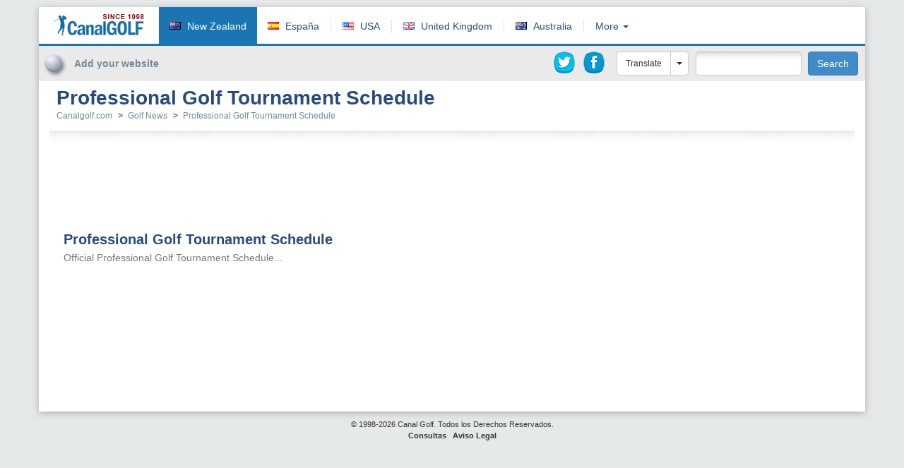

--- FILE ---
content_type: text/html; charset=utf-8
request_url: https://www.canalgolf.com/nz/professional-golf-tournament-schedule
body_size: 45673
content:
<!DOCTYPE html>
<html lang="en">
<head>
  <meta charset="utf-8">
  <meta http-equiv="X-UA-Compatible" content="IE=edge">
  <meta name="viewport" content="width=device-width, initial-scale=1">

  <meta name="title" content="Professional Golf Tournament Schedule | Canalgolf.com" />
  <meta name="keywords" content="golf tv, live golf, canalgolf, golf scores, golf tv schedule, professional golf tournament, golf news, golf videos, golf tv on the Internet, sky sports live golf streaming free, golf tv free, golf on tv today, golf channel live, live golf on tv today, golf channel directv, watch golf channel, live golf on tv, golf on tv this weekend, golf tournament today on tv, watch golf channel live, the golf channel live, golf channel today, watch golf today, golf on directv, golf on television today, golf on tv now, golf on tv tomorrow, streaming golf channel free, free golf live streams, golf tv free, free golf tv online streaming, watch golf tv online free, golf tv live stream free, free golf tv streaming, golf tv free stream, golf tv live free, watch golf live stream free, golf tv stream free, golf tv free streaming, free stream the match golf, free live golf tv streaming, free golf channels, golf channel internet tv, golf internet tv, liv golf" />
  <meta name="description" content="Professional Golf Tournament Schedule" />

  <meta name="og:title" content="Professional Golf Tournament Schedule | Canalgolf.com" />
  <meta name="og:description" content="Professional Golf Tournament Schedule" />
  <meta name="og:image" content="https://www.canalgolf.com/assets/logo-630826cfd2542d59cc5f734091552269.png" />

  <meta name="robots" content="all" />
  <meta name="distribution" content="GLOBAL" />
  <meta name="rating" content="GENERAL" />
  <meta name="revisit-After" content="7 Days" />
  <meta name="googlebot" content="all" />

  <title>Professional Golf Tournament Schedule | Canalgolf.com</title>

  <!-- HTML5 Shim and Respond.js IE8 support of HTML5 elements and media queries -->
  <!--[if lt IE 9]>
    <script src="https://oss.maxcdn.com/libs/html5shiv/3.7.0/html5shiv.js"></script>
    <script src="https://oss.maxcdn.com/libs/respond.js/1.4.2/respond.min.js"></script>
  <![endif]-->

  <link href="/assets/application-b3bfb889b7d5a7a459e41ae48881268d.css" media="all" rel="stylesheet" type="text/css" />
  <script src="/assets/application-ec4413bdfbb324e9d6547c4b102a9b84.js" type="text/javascript"></script>
  <script src="http://www.google.com/jsapi" type="text/javascript"></script>
  <meta content="authenticity_token" name="csrf-param" />
<meta content="g/iyrcjFypQseMehrEkfpS33K/mcj3y5zyJhuX4l2ZY=" name="csrf-token" />

    <link rel="alternate" hreflang="es-es" href="http://canalgolf.com">
    <link rel="alternate" hreflang="en-us" href="http://www.canalgolf.com/us">
    <link rel="alternate" hreflang="en-gb" href="http://www.canalgolf.com/uk">
    <link rel="alternate" hreflang="en-au" href="http://www.canalgolf.com/au">

    <link rel="alternate" hreflang="ca-ad" href="http://www.canalgolf.com/ad">
    <link rel="alternate" hreflang="es-ar" href="http://www.canalgolf.com/ar">
    <link rel="alternate" hreflang="nl-be" href="http://canalgolf.com/be">
    <link rel="alternate" hreflang="pt-br" href="http://canalgolf.com/br">
    <link rel="alternate" hreflang="en-ca" href="http://www.canalgolf.com/ca">
    <link rel="alternate" hreflang="en-cz" href="http://www.canalgolf.com/cz">
    <link rel="alternate" hreflang="es-cl" href="http://www.canalgolf.com/cl">
    <link rel="alternate" hreflang="es-co" href="http://www.canalgolf.com/co">
    <link rel="alternate" hreflang="es-cr" href="http://www.canalgolf.com/cr">
    <link rel="alternate" hreflang="en-dk" href="http://www.canalgolf.com/dk">
    <link rel="alternate" hreflang="de" href="http://www.canalgolf.com/de">
    <link rel="alternate" hreflang="es-ec" href="http://www.canalgolf.com/ec">
    <link rel="alternate" hreflang="fr" href="http://www.canalgolf.com/fr">
    <link rel="alternate" hreflang="en-in" href="http://www.canalgolf.com/in">
    <link rel="alternate" hreflang="en-id" href="http://www.canalgolf.com/id">
    <link rel="alternate" hreflang="en-ie" href="http://www.canalgolf.com/ie">
    <link rel="alternate" hreflang="en-is" href="http://www.canalgolf.com/is">
    <link rel="alternate" hreflang="it" href="http://www.canalgolf.com/it">
    <link rel="alternate" hreflang="en-ke" href="http://www.canalgolf.com/ke">
    <link rel="alternate" hreflang="en-my" href="http://www.canalgolf.com/my">
    <link rel="alternate" hreflang="es-mx" href="http://www.canalgolf.com/mx">
    <link rel="alternate" hreflang="en-mm" href="http://www.canalgolf.com/mm">
    <link rel="alternate" hreflang="en-nl" href="http://www.canalgolf.com/nl">
    <link rel="alternate" hreflang="en-ng" href="http://www.canalgolf.com/ng">
    <link rel="alternate" hreflang="en-no" href="http://www.canalgolf.com/no">
    <link rel="alternate" hreflang="de-at" href="http://www.canalgolf.com/at">
    <link rel="alternate" hreflang="en-pk" href="http://www.canalgolf.com/pk">
    <link rel="alternate" hreflang="es-pa" href="http://www.canalgolf.com/pa">
    <link rel="alternate" hreflang="es-py" href="http://www.canalgolf.com/py">
    <link rel="alternate" hreflang="es-pe" href="http://canalgolf.com/pe">
    <link rel="alternate" hreflang="en-ph" href="http://www.canalgolf.com/ph">
    <link rel="alternate" hreflang="pl" href="http://www.canalgolf.com/pl">
    <link rel="alternate" hreflang="pt-pt" href="http://www.canalgolf.com/pt">
    <link rel="alternate" hreflang="es-pr" href="http://www.canalgolf.com/pr">
    <link rel="alternate" hreflang="es-do" href="http://canalgolf.com/do">
    <link rel="alternate" hreflang="de-ch" href="http://www.canalgolf.com/ch">
    <link rel="alternate" hreflang="gd-gb" href="http://www.canalgolf.com/scot">
    <link rel="alternate" hreflang="en-sg" href="http://www.canalgolf.com/sg">
    <link rel="alternate" hreflang="en-sk" href="http://www.canalgolf.com/sk">
    <link rel="alternate" hreflang="en-za" href="http://www.canalgolf.com/za">
    <link rel="alternate" hreflang="en-fi" href="http://www.canalgolf.com/fi">
    <link rel="alternate" hreflang="sv-se" href="http://www.canalgolf.com/se">
    <link rel="alternate" hreflang="en-th" href="http://www.canalgolf.com/th">
    <link rel="alternate" hreflang="es-uy" href="http://www.canalgolf.com/uy">
    <link rel="alternate" hreflang="es-ve" href="http://canalgolf.com/ve">
    <link rel="alternate" hreflang="en-vn" href="http://www.canalgolf.com/vn">
    <link rel="alternate" hreflang="en-ma" href="http://www.canalgolf.com/ma">
    <link rel="alternate" hreflang="zh-cn" href="http://www.canalgolf.com/cn">
    <link rel="alternate" hreflang="ja-jp" href="http://www.canalgolf.com/jp">
    <link rel="alternate" hreflang="en-kr" href="http://www.canalgolf.com/kr">


  <script type="text/javascript">
  (function(i,s,o,g,r,a,m){i['GoogleAnalyticsObject']=r;i[r]=i[r]||function(){
  (i[r].q=i[r].q||[]).push(arguments)},i[r].l=1*new Date();a=s.createElement(o),
  m=s.getElementsByTagName(o)[0];a.async=1;a.src=g;m.parentNode.insertBefore(a,m)
  })(window,document,'script','//www.google-analytics.com/analytics.js','ga');
  
  ga('create', 'UA-38715083-1', 'auto');
  ga('send', 'pageview', {'dimension1': 'nz'});
  //ga('create', 'UA-38715083-21', 'auto', {'name': 'worldTracker'});
  //ga('worldTracker.send', 'pageview', {'dimension1': 'nz'});
</script>
  <script src='https://www.google.com/recaptcha/api.js'></script>

</head>
<body>

<div class="container page-container">
	<div class="header clearfix">
		<a href="/nz" class="logo"></a>

		<ul class="countries-menu">
			<li class="sel">
				<span class="flag flag-nz"></span>
				<a href="#">New Zealand</a>
			</li>
			<li class="hidden-md hidden-sm hidden-xs">
				<span class="flag flag-es"></span>
				<a href="http://canalgolf.com">España</a>
			</li>
			<li class="div hidden-md hidden-sm hidden-xs"></li>
			<li class="hidden-md hidden-sm hidden-xs">
				<span class="flag flag-us"></span>
				<a href="http://www.canalgolf.com/us">USA</a>
			</li>
			<li class="div hidden-md hidden-sm hidden-xs"></li>
			<li class="hidden-md hidden-sm hidden-xs">
				<span class="flag flag-uk"></span>
				<a href="http://www.canalgolf.com/uk">United Kingdom</a>
			</li>
			<li class="div hidden-md hidden-sm hidden-xs"></li>
			<li class="hidden-md hidden-sm hidden-xs">
				<span class="flag flag-au"></span>
				<a href="http://www.canalgolf.com/au">Australia</a>
			</li>
			<li class="div hidden-md hidden-sm hidden-xs"></li>
			<li>
				<div class="dropdown">
					<a class="dropdown-toggle btn-more-countries" data-toggle="dropdown" href="#">
					    More
					    <span class="caret"></span>
					</a>
					<ul class="dropdown-menu">
              <li class="visible-md visible-sm visible-xs">
                <a href="http://canalgolf.com" tabindex="-1">
                <span class="flag flag-es"></span>
                España
</a>              </li>
              <li class="visible-md visible-sm visible-xs">
                <a href="http://www.canalgolf.com/us" tabindex="-1">
                <span class="flag flag-us"></span>
                USA
</a>              </li>
              <li class="visible-md visible-sm visible-xs">
                <a href="http://www.canalgolf.com/uk" tabindex="-1">
                <span class="flag flag-uk"></span>
                United Kingdom
</a>              </li>
              <li class="visible-md visible-sm visible-xs">
                <a href="http://www.canalgolf.com/au" tabindex="-1">
                <span class="flag flag-au"></span>
                Australia
</a>              </li>
					    <li>
					    	<a href="http://www.canalgolf.com/ad" tabindex="-1">
					    	<span class="flag flag-ad"></span>
					    	Andorra
</a>					    </li>
					    <li>
					    	<a href="http://www.canalgolf.com/ar" tabindex="-1">
					    	<span class="flag flag-ar"></span>
					    	Argentina
</a>					    </li>
					    <li>
					    	<a href="http://canalgolf.com/be" tabindex="-1">
					    	<span class="flag flag-be"></span>
					    	België
</a>					    </li>
					    <li>
					    	<a href="http://canalgolf.com/br" tabindex="-1">
					    	<span class="flag flag-br"></span>
					    	Brasil
</a>					    </li>
					    <li>
					    	<a href="http://www.canalgolf.com/ca" tabindex="-1">
					    	<span class="flag flag-ca"></span>
					    	Canada
</a>					    </li>
					    <li>
					    	<a href="http://www.canalgolf.com/cz" tabindex="-1">
					    	<span class="flag flag-cz"></span>
					    	Česká republika
</a>					    </li>
					    <li>
					    	<a href="http://www.canalgolf.com/cl" tabindex="-1">
					    	<span class="flag flag-cl"></span>
					    	Chile
</a>					    </li>
					    <li>
					    	<a href="http://www.canalgolf.com/co" tabindex="-1">
					    	<span class="flag flag-co"></span>
					    	Colombia
</a>					    </li>
					    <li>
					    	<a href="http://www.canalgolf.com/cr" tabindex="-1">
					    	<span class="flag flag-cr"></span>
					    	Costa Rica
</a>					    </li>
					    <li>
					    	<a href="http://www.canalgolf.com/dk" tabindex="-1">
					    	<span class="flag flag-dk"></span>
					    	Danmark
</a>					    </li>
					    <li>
					    	<a href="http://www.canalgolf.com/de" tabindex="-1">
					    	<span class="flag flag-de"></span>
					    	Deutschland
</a>					    </li>
					    <li>
					    	<a href="http://www.canalgolf.com/ec" tabindex="-1">
					    	<span class="flag flag-ec"></span>
					    	Ecuador
</a>					    </li>
					    <li>
					    	<a href="http://www.canalgolf.com/fr" tabindex="-1">
					    	<span class="flag flag-fr"></span>
					    	France
</a>					    </li>
					    <li>
					    	<a href="http://www.canalgolf.com/in" tabindex="-1">
					    	<span class="flag flag-in"></span>
					    	India
</a>					    </li>
					    <li>
					    	<a href="http://www.canalgolf.com/id" tabindex="-1">
					    	<span class="flag flag-id"></span>
					    	Indonesia
</a>					    </li>
					    <li>
					    	<a href="http://www.canalgolf.com/ie" tabindex="-1">
					    	<span class="flag flag-ie"></span>
					    	Ireland
</a>					    </li>
					    <li>
					    	<a href="http://www.canalgolf.com/is" tabindex="-1">
					    	<span class="flag flag-is"></span>
					    	Ísland
</a>					    </li>
					    <li>
					    	<a href="http://www.canalgolf.com/it" tabindex="-1">
					    	<span class="flag flag-it"></span>
					    	Italia
</a>					    </li>
					    <li>
					    	<a href="http://www.canalgolf.com/ke" tabindex="-1">
					    	<span class="flag flag-ke"></span>
					    	Kenya
</a>					    </li>
					    <li>
					    	<a href="http://www.canalgolf.com/my" tabindex="-1">
					    	<span class="flag flag-my"></span>
					    	Malaysia
</a>					    </li>
					    <li>
					    	<a href="http://www.canalgolf.com/mx" tabindex="-1">
					    	<span class="flag flag-mx"></span>
					    	Mexico
</a>					    </li>
					    <li>
					    	<a href="http://www.canalgolf.com/mm" tabindex="-1">
					    	<span class="flag flag-mm"></span>
					    	Myanmar
</a>					    </li>
					    <li>
					    	<a href="http://www.canalgolf.com/nl" tabindex="-1">
					    	<span class="flag flag-nl"></span>
					    	Netherlands
</a>					    </li>
					    <li>
					    	<a href="http://www.canalgolf.com/ng" tabindex="-1">
					    	<span class="flag flag-ng"></span>
					    	Nigeria
</a>					    </li>
					    <li>
					    	<a href="http://www.canalgolf.com/no" tabindex="-1">
					    	<span class="flag flag-no"></span>
					    	Norge
</a>					    </li>
					    <li>
					    	<a href="http://www.canalgolf.com/at" tabindex="-1">
					    	<span class="flag flag-at"></span>
					    	Österreich
</a>					    </li>
					    <li>
					    	<a href="http://www.canalgolf.com/pk" tabindex="-1">
					    	<span class="flag flag-pk"></span>
					    	Pakistan
</a>					    </li>
					    <li>
					    	<a href="http://www.canalgolf.com/pa" tabindex="-1">
					    	<span class="flag flag-pa"></span>
					    	Panamá
</a>					    </li>
					    <li>
					    	<a href="http://www.canalgolf.com/py" tabindex="-1">
					    	<span class="flag flag-py"></span>
					    	Paraguay
</a>					    </li>
					    <li>
					    	<a href="http://canalgolf.com/pe" tabindex="-1">
					    	<span class="flag flag-pe"></span>
					    	Perú
</a>					    </li>
					    <li>
					    	<a href="http://www.canalgolf.com/ph" tabindex="-1">
					    	<span class="flag flag-ph"></span>
					    	Philippines
</a>					    </li>
					    <li>
					    	<a href="http://www.canalgolf.com/pl" tabindex="-1">
					    	<span class="flag flag-pl"></span>
					    	Polska
</a>					    </li>
					    <li>
					    	<a href="http://www.canalgolf.com/pt" tabindex="-1">
					    	<span class="flag flag-pt"></span>
					    	Portugal
</a>					    </li>
					    <li>
					    	<a href="http://www.canalgolf.com/pr" tabindex="-1">
					    	<span class="flag flag-pr"></span>
					    	Puerto Rico
</a>					    </li>
					    <li>
					    	<a href="http://canalgolf.com/do" tabindex="-1">
					    	<span class="flag flag-do"></span>
					    	República Dominicana
</a>					    </li>
					    <li>
					    	<a href="http://www.canalgolf.com/ch" tabindex="-1">
					    	<span class="flag flag-ch"></span>
					    	Schweiz
</a>					    </li>
					    <li>
					    	<a href="http://www.canalgolf.com/scot" tabindex="-1">
					    	<span class="flag flag-scot"></span>
					    	Scotland
</a>					    </li>
					    <li>
					    	<a href="http://www.canalgolf.com/sg" tabindex="-1">
					    	<span class="flag flag-sg"></span>
					    	Singapore
</a>					    </li>
					    <li>
					    	<a href="http://www.canalgolf.com/sk" tabindex="-1">
					    	<span class="flag flag-sk"></span>
					    	Slovakia
</a>					    </li>
					    <li>
					    	<a href="http://www.canalgolf.com/za" tabindex="-1">
					    	<span class="flag flag-za"></span>
					    	South Africa
</a>					    </li>
					    <li>
					    	<a href="http://www.canalgolf.com/fi" tabindex="-1">
					    	<span class="flag flag-fi"></span>
					    	Suomi
</a>					    </li>
					    <li>
					    	<a href="http://www.canalgolf.com/se" tabindex="-1">
					    	<span class="flag flag-se"></span>
					    	Sverige
</a>					    </li>
					    <li>
					    	<a href="http://www.canalgolf.com/th" tabindex="-1">
					    	<span class="flag flag-th"></span>
					    	Thailand
</a>					    </li>
					    <li>
					    	<a href="http://www.canalgolf.com/uy" tabindex="-1">
					    	<span class="flag flag-uy"></span>
					    	Uruguay
</a>					    </li>
					    <li>
					    	<a href="http://canalgolf.com/ve" tabindex="-1">
					    	<span class="flag flag-ve"></span>
					    	Venezuela
</a>					    </li>
					    <li>
					    	<a href="http://www.canalgolf.com/vn" tabindex="-1">
					    	<span class="flag flag-vn"></span>
					    	Vietnam
</a>					    </li>
					    <li>
					    	<a href="http://www.canalgolf.com/ma" tabindex="-1">
					    	<span class="flag flag-ma"></span>
					    	المملكة المغربية
</a>					    </li>
					    <li>
					    	<a href="http://www.canalgolf.com/cn" tabindex="-1">
					    	<span class="flag flag-cn"></span>
					    	中国
</a>					    </li>
					    <li>
					    	<a href="http://www.canalgolf.com/jp" tabindex="-1">
					    	<span class="flag flag-jp"></span>
					    	日本
</a>					    </li>
					    <li>
					    	<a href="http://www.canalgolf.com/kr" tabindex="-1">
					    	<span class="flag flag-kr"></span>
					    	대한민국
</a>					    </li>
				    </ul>
				</div>
			</li>
		</ul>

    <div class="header-ad-container hidden-xs">
      <div class="ad_page_header "><script async src="//pagead2.googlesyndication.com/pagead/js/adsbygoogle.js"></script>
<!-- Test Azul 468x60 -->
<ins class="adsbygoogle"
     style="display:inline-block;width:468px;height:60px"
     data-ad-client="ca-pub-0470509672654630"
     data-ad-slot="4851250445"></ins>
<script>
(adsbygoogle = window.adsbygoogle || []).push({});
</script></div>
    </div>
	</div>

	<div class="general-options hidden-xs">
		<div class="left">
      <a href="/nz/add_link" class="add-site">
				<span class="add-site-text">Add your website</span>
</a>		</div>
		<div class="right">
			  <a href="https://twitter.com/canalgolf" class="ico-twitter" target="_blank" title="Canalgolf en Twitter"></a>
			  <a href="https://www.facebook.com/canalgolf/" class="ico-facebook" target="_blank" title="Canalgolf en Facebook"></a>

			<div style="float: left">
				<div class="btn-group">
          <button type="button" class="btn btn-default btn-translate">Translate</button>
          <button type="button" class="btn btn-default btn-translate dropdown-toggle" data-toggle="dropdown">
				    <span class="caret"></span>
            <span class="sr-only">&nbsp;</span>
          </button>
				  <ul class="dropdown-menu">
				    <li><a href="http://translate.google.com/translate?client=tmpg&amp;hl=en&amp;langpair=en|en&amp;u=https%3A%2F%2Fwww.canalgolf.com%2Fnz%2Fprofessional-golf-tournament-schedule" target="_blank">English</a></li>
<li><a href="http://translate.google.com/translate?client=tmpg&amp;hl=en&amp;langpair=en|fr&amp;u=https%3A%2F%2Fwww.canalgolf.com%2Fnz%2Fprofessional-golf-tournament-schedule" target="_blank">French</a></li>
<li><a href="http://translate.google.com/translate?client=tmpg&amp;hl=en&amp;langpair=en|de&amp;u=https%3A%2F%2Fwww.canalgolf.com%2Fnz%2Fprofessional-golf-tournament-schedule" target="_blank">German</a></li>
<li><a href="http://translate.google.com/translate?client=tmpg&amp;hl=en&amp;langpair=en|ja&amp;u=https%3A%2F%2Fwww.canalgolf.com%2Fnz%2Fprofessional-golf-tournament-schedule" target="_blank">Japanese</a></li>
<li><a href="http://translate.google.com/translate?client=tmpg&amp;hl=en&amp;langpair=en|pt&amp;u=https%3A%2F%2Fwww.canalgolf.com%2Fnz%2Fprofessional-golf-tournament-schedule" target="_blank">Portuguese</a></li>
<li><a href="http://translate.google.com/translate?client=tmpg&amp;hl=en&amp;langpair=en|es&amp;u=https%3A%2F%2Fwww.canalgolf.com%2Fnz%2Fprofessional-golf-tournament-schedule" target="_blank">Spanish</a></li>
<li class="divider"></li>
<li><a href="http://translate.google.com/translate?client=tmpg&amp;hl=en&amp;langpair=en|af&amp;u=https%3A%2F%2Fwww.canalgolf.com%2Fnz%2Fprofessional-golf-tournament-schedule" target="_blank">Afrikaans</a></li>
<li><a href="http://translate.google.com/translate?client=tmpg&amp;hl=en&amp;langpair=en|sq&amp;u=https%3A%2F%2Fwww.canalgolf.com%2Fnz%2Fprofessional-golf-tournament-schedule" target="_blank">Albanian</a></li>
<li><a href="http://translate.google.com/translate?client=tmpg&amp;hl=en&amp;langpair=en|ar&amp;u=https%3A%2F%2Fwww.canalgolf.com%2Fnz%2Fprofessional-golf-tournament-schedule" target="_blank">Arabic</a></li>
<li><a href="http://translate.google.com/translate?client=tmpg&amp;hl=en&amp;langpair=en|hy&amp;u=https%3A%2F%2Fwww.canalgolf.com%2Fnz%2Fprofessional-golf-tournament-schedule" target="_blank">Armenian</a></li>
<li><a href="http://translate.google.com/translate?client=tmpg&amp;hl=en&amp;langpair=en|az&amp;u=https%3A%2F%2Fwww.canalgolf.com%2Fnz%2Fprofessional-golf-tournament-schedule" target="_blank">Azerbaijani</a></li>
<li><a href="http://translate.google.com/translate?client=tmpg&amp;hl=en&amp;langpair=en|eu&amp;u=https%3A%2F%2Fwww.canalgolf.com%2Fnz%2Fprofessional-golf-tournament-schedule" target="_blank">Basque</a></li>
<li><a href="http://translate.google.com/translate?client=tmpg&amp;hl=en&amp;langpair=en|be&amp;u=https%3A%2F%2Fwww.canalgolf.com%2Fnz%2Fprofessional-golf-tournament-schedule" target="_blank">Belarusian</a></li>
<li><a href="http://translate.google.com/translate?client=tmpg&amp;hl=en&amp;langpair=en|bg&amp;u=https%3A%2F%2Fwww.canalgolf.com%2Fnz%2Fprofessional-golf-tournament-schedule" target="_blank">Bulgarian</a></li>
<li><a href="http://translate.google.com/translate?client=tmpg&amp;hl=en&amp;langpair=en|ca&amp;u=https%3A%2F%2Fwww.canalgolf.com%2Fnz%2Fprofessional-golf-tournament-schedule" target="_blank">Catalan</a></li>
<li><a href="http://translate.google.com/translate?client=tmpg&amp;hl=en&amp;langpair=en|zh-CN&amp;u=https%3A%2F%2Fwww.canalgolf.com%2Fnz%2Fprofessional-golf-tournament-schedule" target="_blank">Chinese (Simplified)</a></li>
<li><a href="http://translate.google.com/translate?client=tmpg&amp;hl=en&amp;langpair=en|zh-TW&amp;u=https%3A%2F%2Fwww.canalgolf.com%2Fnz%2Fprofessional-golf-tournament-schedule" target="_blank">Chinese (Traditional)</a></li>
<li><a href="http://translate.google.com/translate?client=tmpg&amp;hl=en&amp;langpair=en|hr&amp;u=https%3A%2F%2Fwww.canalgolf.com%2Fnz%2Fprofessional-golf-tournament-schedule" target="_blank">Croatian</a></li>
<li><a href="http://translate.google.com/translate?client=tmpg&amp;hl=en&amp;langpair=en|cs&amp;u=https%3A%2F%2Fwww.canalgolf.com%2Fnz%2Fprofessional-golf-tournament-schedule" target="_blank">Czech</a></li>
<li><a href="http://translate.google.com/translate?client=tmpg&amp;hl=en&amp;langpair=en|da&amp;u=https%3A%2F%2Fwww.canalgolf.com%2Fnz%2Fprofessional-golf-tournament-schedule" target="_blank">Danish</a></li>
<li><a href="http://translate.google.com/translate?client=tmpg&amp;hl=en&amp;langpair=en|nl&amp;u=https%3A%2F%2Fwww.canalgolf.com%2Fnz%2Fprofessional-golf-tournament-schedule" target="_blank">Dutch</a></li>
<li><a href="http://translate.google.com/translate?client=tmpg&amp;hl=en&amp;langpair=en|en&amp;u=https%3A%2F%2Fwww.canalgolf.com%2Fnz%2Fprofessional-golf-tournament-schedule" target="_blank">English</a></li>
<li><a href="http://translate.google.com/translate?client=tmpg&amp;hl=en&amp;langpair=en|et&amp;u=https%3A%2F%2Fwww.canalgolf.com%2Fnz%2Fprofessional-golf-tournament-schedule" target="_blank">Estonian</a></li>
<li><a href="http://translate.google.com/translate?client=tmpg&amp;hl=en&amp;langpair=en|tl&amp;u=https%3A%2F%2Fwww.canalgolf.com%2Fnz%2Fprofessional-golf-tournament-schedule" target="_blank">Filipino</a></li>
<li><a href="http://translate.google.com/translate?client=tmpg&amp;hl=en&amp;langpair=en|fi&amp;u=https%3A%2F%2Fwww.canalgolf.com%2Fnz%2Fprofessional-golf-tournament-schedule" target="_blank">Finnish</a></li>
<li><a href="http://translate.google.com/translate?client=tmpg&amp;hl=en&amp;langpair=en|fr&amp;u=https%3A%2F%2Fwww.canalgolf.com%2Fnz%2Fprofessional-golf-tournament-schedule" target="_blank">French</a></li>
<li><a href="http://translate.google.com/translate?client=tmpg&amp;hl=en&amp;langpair=en|gl&amp;u=https%3A%2F%2Fwww.canalgolf.com%2Fnz%2Fprofessional-golf-tournament-schedule" target="_blank">Galician</a></li>
<li><a href="http://translate.google.com/translate?client=tmpg&amp;hl=en&amp;langpair=en|ka&amp;u=https%3A%2F%2Fwww.canalgolf.com%2Fnz%2Fprofessional-golf-tournament-schedule" target="_blank">Georgian</a></li>
<li><a href="http://translate.google.com/translate?client=tmpg&amp;hl=en&amp;langpair=en|de&amp;u=https%3A%2F%2Fwww.canalgolf.com%2Fnz%2Fprofessional-golf-tournament-schedule" target="_blank">German</a></li>
<li><a href="http://translate.google.com/translate?client=tmpg&amp;hl=en&amp;langpair=en|el&amp;u=https%3A%2F%2Fwww.canalgolf.com%2Fnz%2Fprofessional-golf-tournament-schedule" target="_blank">Greek</a></li>
<li><a href="http://translate.google.com/translate?client=tmpg&amp;hl=en&amp;langpair=en|ht&amp;u=https%3A%2F%2Fwww.canalgolf.com%2Fnz%2Fprofessional-golf-tournament-schedule" target="_blank">Haitian Creole</a></li>
<li><a href="http://translate.google.com/translate?client=tmpg&amp;hl=en&amp;langpair=en|iw&amp;u=https%3A%2F%2Fwww.canalgolf.com%2Fnz%2Fprofessional-golf-tournament-schedule" target="_blank">Hebrew</a></li>
<li><a href="http://translate.google.com/translate?client=tmpg&amp;hl=en&amp;langpair=en|hi&amp;u=https%3A%2F%2Fwww.canalgolf.com%2Fnz%2Fprofessional-golf-tournament-schedule" target="_blank">Hindi</a></li>
<li><a href="http://translate.google.com/translate?client=tmpg&amp;hl=en&amp;langpair=en|hu&amp;u=https%3A%2F%2Fwww.canalgolf.com%2Fnz%2Fprofessional-golf-tournament-schedule" target="_blank">Hungarian</a></li>
<li><a href="http://translate.google.com/translate?client=tmpg&amp;hl=en&amp;langpair=en|is&amp;u=https%3A%2F%2Fwww.canalgolf.com%2Fnz%2Fprofessional-golf-tournament-schedule" target="_blank">Icelandic</a></li>
<li><a href="http://translate.google.com/translate?client=tmpg&amp;hl=en&amp;langpair=en|id&amp;u=https%3A%2F%2Fwww.canalgolf.com%2Fnz%2Fprofessional-golf-tournament-schedule" target="_blank">Indonesian</a></li>
<li><a href="http://translate.google.com/translate?client=tmpg&amp;hl=en&amp;langpair=en|ga&amp;u=https%3A%2F%2Fwww.canalgolf.com%2Fnz%2Fprofessional-golf-tournament-schedule" target="_blank">Irish</a></li>
<li><a href="http://translate.google.com/translate?client=tmpg&amp;hl=en&amp;langpair=en|it&amp;u=https%3A%2F%2Fwww.canalgolf.com%2Fnz%2Fprofessional-golf-tournament-schedule" target="_blank">Italian</a></li>
<li><a href="http://translate.google.com/translate?client=tmpg&amp;hl=en&amp;langpair=en|ja&amp;u=https%3A%2F%2Fwww.canalgolf.com%2Fnz%2Fprofessional-golf-tournament-schedule" target="_blank">Japanese</a></li>
<li><a href="http://translate.google.com/translate?client=tmpg&amp;hl=en&amp;langpair=en|ko&amp;u=https%3A%2F%2Fwww.canalgolf.com%2Fnz%2Fprofessional-golf-tournament-schedule" target="_blank">Korean</a></li>
<li><a href="http://translate.google.com/translate?client=tmpg&amp;hl=en&amp;langpair=en|lv&amp;u=https%3A%2F%2Fwww.canalgolf.com%2Fnz%2Fprofessional-golf-tournament-schedule" target="_blank">Latvian</a></li>
<li><a href="http://translate.google.com/translate?client=tmpg&amp;hl=en&amp;langpair=en|lt&amp;u=https%3A%2F%2Fwww.canalgolf.com%2Fnz%2Fprofessional-golf-tournament-schedule" target="_blank">Lithuanian</a></li>
<li><a href="http://translate.google.com/translate?client=tmpg&amp;hl=en&amp;langpair=en|mk&amp;u=https%3A%2F%2Fwww.canalgolf.com%2Fnz%2Fprofessional-golf-tournament-schedule" target="_blank">Macedonian</a></li>
<li><a href="http://translate.google.com/translate?client=tmpg&amp;hl=en&amp;langpair=en|ms&amp;u=https%3A%2F%2Fwww.canalgolf.com%2Fnz%2Fprofessional-golf-tournament-schedule" target="_blank">Malay</a></li>
<li><a href="http://translate.google.com/translate?client=tmpg&amp;hl=en&amp;langpair=en|mt&amp;u=https%3A%2F%2Fwww.canalgolf.com%2Fnz%2Fprofessional-golf-tournament-schedule" target="_blank">Maltese</a></li>
<li><a href="http://translate.google.com/translate?client=tmpg&amp;hl=en&amp;langpair=en|no&amp;u=https%3A%2F%2Fwww.canalgolf.com%2Fnz%2Fprofessional-golf-tournament-schedule" target="_blank">Norwegian</a></li>
<li><a href="http://translate.google.com/translate?client=tmpg&amp;hl=en&amp;langpair=en|fa&amp;u=https%3A%2F%2Fwww.canalgolf.com%2Fnz%2Fprofessional-golf-tournament-schedule" target="_blank">Persian</a></li>
<li><a href="http://translate.google.com/translate?client=tmpg&amp;hl=en&amp;langpair=en|pl&amp;u=https%3A%2F%2Fwww.canalgolf.com%2Fnz%2Fprofessional-golf-tournament-schedule" target="_blank">Polish</a></li>
<li><a href="http://translate.google.com/translate?client=tmpg&amp;hl=en&amp;langpair=en|pt&amp;u=https%3A%2F%2Fwww.canalgolf.com%2Fnz%2Fprofessional-golf-tournament-schedule" target="_blank">Portuguese</a></li>
<li><a href="http://translate.google.com/translate?client=tmpg&amp;hl=en&amp;langpair=en|ro&amp;u=https%3A%2F%2Fwww.canalgolf.com%2Fnz%2Fprofessional-golf-tournament-schedule" target="_blank">Romanian</a></li>
<li><a href="http://translate.google.com/translate?client=tmpg&amp;hl=en&amp;langpair=en|ru&amp;u=https%3A%2F%2Fwww.canalgolf.com%2Fnz%2Fprofessional-golf-tournament-schedule" target="_blank">Russian</a></li>
<li><a href="http://translate.google.com/translate?client=tmpg&amp;hl=en&amp;langpair=en|sr&amp;u=https%3A%2F%2Fwww.canalgolf.com%2Fnz%2Fprofessional-golf-tournament-schedule" target="_blank">Serbian</a></li>
<li><a href="http://translate.google.com/translate?client=tmpg&amp;hl=en&amp;langpair=en|sk&amp;u=https%3A%2F%2Fwww.canalgolf.com%2Fnz%2Fprofessional-golf-tournament-schedule" target="_blank">Slovak</a></li>
<li><a href="http://translate.google.com/translate?client=tmpg&amp;hl=en&amp;langpair=en|sl&amp;u=https%3A%2F%2Fwww.canalgolf.com%2Fnz%2Fprofessional-golf-tournament-schedule" target="_blank">Slovenian</a></li>
<li><a href="http://translate.google.com/translate?client=tmpg&amp;hl=en&amp;langpair=en|es&amp;u=https%3A%2F%2Fwww.canalgolf.com%2Fnz%2Fprofessional-golf-tournament-schedule" target="_blank">Spanish</a></li>
<li><a href="http://translate.google.com/translate?client=tmpg&amp;hl=en&amp;langpair=en|sw&amp;u=https%3A%2F%2Fwww.canalgolf.com%2Fnz%2Fprofessional-golf-tournament-schedule" target="_blank">Swahili</a></li>
<li><a href="http://translate.google.com/translate?client=tmpg&amp;hl=en&amp;langpair=en|sv&amp;u=https%3A%2F%2Fwww.canalgolf.com%2Fnz%2Fprofessional-golf-tournament-schedule" target="_blank">Swedish</a></li>
<li><a href="http://translate.google.com/translate?client=tmpg&amp;hl=en&amp;langpair=en|th&amp;u=https%3A%2F%2Fwww.canalgolf.com%2Fnz%2Fprofessional-golf-tournament-schedule" target="_blank">Thai</a></li>
<li><a href="http://translate.google.com/translate?client=tmpg&amp;hl=en&amp;langpair=en|tr&amp;u=https%3A%2F%2Fwww.canalgolf.com%2Fnz%2Fprofessional-golf-tournament-schedule" target="_blank">Turkish</a></li>
<li><a href="http://translate.google.com/translate?client=tmpg&amp;hl=en&amp;langpair=en|uk&amp;u=https%3A%2F%2Fwww.canalgolf.com%2Fnz%2Fprofessional-golf-tournament-schedule" target="_blank">Ukrainian</a></li>
<li><a href="http://translate.google.com/translate?client=tmpg&amp;hl=en&amp;langpair=en|ur&amp;u=https%3A%2F%2Fwww.canalgolf.com%2Fnz%2Fprofessional-golf-tournament-schedule" target="_blank">Urdu</a></li>
<li><a href="http://translate.google.com/translate?client=tmpg&amp;hl=en&amp;langpair=en|vi&amp;u=https%3A%2F%2Fwww.canalgolf.com%2Fnz%2Fprofessional-golf-tournament-schedule" target="_blank">Vietnamese</a></li>
<li><a href="http://translate.google.com/translate?client=tmpg&amp;hl=en&amp;langpair=en|cy&amp;u=https%3A%2F%2Fwww.canalgolf.com%2Fnz%2Fprofessional-golf-tournament-schedule" target="_blank">Welsh</a></li>
<li><a href="http://translate.google.com/translate?client=tmpg&amp;hl=en&amp;langpair=en|yi&amp;u=https%3A%2F%2Fwww.canalgolf.com%2Fnz%2Fprofessional-golf-tournament-schedule" target="_blank">Yiddish</a></li>
				  </ul>
				</div>
			</div>

			<form accept-charset="UTF-8" action="/search" method="post" style="float: left"><div style="margin:0;padding:0;display:inline"><input name="utf8" type="hidden" value="&#x2713;" /><input name="authenticity_token" type="hidden" value="g/iyrcjFypQseMehrEkfpS33K/mcj3y5zyJhuX4l2ZY=" /></div>
				  <input class="form-control" id="q" name="q" style="display: inline-block; width: 150px; font-size: 12px" type="text" />
          <button class="btn btn-primary" name="button" type="submit">Search</button>
</form>		</div>
	</div>


  <div style="margin: 0 15px">
	  
  <div class="topic-header">
		<h1>Professional Golf Tournament Schedule</h1>
		<ul class="breadcrumbs clearfix"><li><a href="/nz">Canalgolf.com</a></li><li class="sep"></li><li><a href="/nz/golf-news">Golf News</a></li><li class="sep"></li><li><a href="/nz/professional-golf-tournament-schedule">Professional Golf Tournament Schedule</a></li></ul>
	</div>

		<div class="sub-topics-empty"></div>

  <div class="ad_page_top "><script async src="https://pagead2.googlesyndication.com/pagead/js/adsbygoogle.js?client=ca-pub-0470509672654630"
     crossorigin="anonymous"></script>
<!-- Prueba2 970x90 -->
<ins class="adsbygoogle"
     style="display:inline-block;width:970px;height:90px"
     data-ad-client="ca-pub-0470509672654630"
     data-ad-slot="1562427360"></ins>
<script>
     (adsbygoogle = window.adsbygoogle || []).push({});
</script></div>

	<div id="topic_links" class="links">
    <div class="ad_page_side hidden-xs"><script async src="https://pagead2.googlesyndication.com/pagead/js/adsbygoogle.js?client=ca-pub-0470509672654630"
     crossorigin="anonymous"></script>
<!-- Prueba 300x250 -->
<ins class="adsbygoogle"
     style="display:inline-block;width:300px;height:250px"
     data-ad-client="ca-pub-0470509672654630"
     data-ad-slot="8134918039"></ins>
<script>
     (adsbygoogle = window.adsbygoogle || []).push({});
</script></div>
	  	<a href="http://www.canalgolf.com/us/professional-golf-tournament-schedule" target="_blank">
		<h3>Professional Golf Tournament Schedule</h3>
		<span>Official Professional Golf Tournament Schedule...</span>
	</a>

	</div>

  <div class="ad_page_bottom "><script async src="https://pagead2.googlesyndication.com/pagead/js/adsbygoogle.js?client=ca-pub-0470509672654630"
     crossorigin="anonymous"></script>
<!-- Prueba2 970x90 -->
<ins class="adsbygoogle"
     style="display:inline-block;width:970px;height:90px"
     data-ad-client="ca-pub-0470509672654630"
     data-ad-slot="1562427360"></ins>
<script>
     (adsbygoogle = window.adsbygoogle || []).push({});
</script></div>

	<div class="alexa-banner" style="margin: 10px">
		<a href="http://www.alexa.com/siteinfo/canalgolf.com"><script type="text/javascript" src="http://xslt.alexa.com/site_stats/js/t/a?url=canalgolf.com"></script></a>
	</div>


  </div>
</div>
</div>

<div class="container">
  <div class="footer clearfix">
      <div class="row visible-xs">
        <div class="col-sm-12 social-footer">
    			  <a href="https://twitter.com/canalgolf" class="ico-twitter" target="_blank" title="Canalgolf en Twitter"></a>
    			  <a href="https://www.facebook.com/canalgolf/" class="ico-facebook" target="_blank" title="Canalgolf en Facebook"></a>
        </div>
      </div>
      <div class="copywrite">
        © 1998-2026 Canal Golf. Todos los Derechos Reservados.<br/>
        <a href="mailto:golf@canalgolf.com" class="link-black">Consultas</a>&nbsp;&nbsp;
        <a href="#" class="link-black" id="legal_note_link">Aviso Legal</a>
      </div>
  </div>
</div>

<div id="legal-note" class="modal">
  <div class="modal-dialog modal-lg">
    <div class="modal-content">
      <div class="modal-header">
        <button type="button" class="close" data-dismiss="modal" 
        	aria-hidden="true">&times;</button>
        <h4 class="modal-title">Aviso Legal</h4>
      </div>
      <div class="modal-body">
        <h3 style="margin: 0 0 20px 0">Condiciones de uso</h3>
        <p>1 El Sitio Web puede contener dispositivos técnicos de enlace, directorios e incluso
        instrumentos de búsqueda que permitan al Usuario acceder a otras páginas y portales
        de Internet (en adelante, los "Sitios Enlazados").</p>
        <p>2 Canalgolf.com sólo será responsable de los contenidos y servicios suministrados en
        los Sitios Enlazados en la medida en que tenga conocimiento efectivo de su ilicitud y
        no haya desactivado el enlace a los mismos con la diligencia debida. Por lo tanto,
        Canalgolf.com se reserva el derecho de activar o desactivar los Sitios Enlazados,
        cuando estos incumplan con la Ley o suministren contenidos y servicios ilícitos.</p>
        <p>3 En el supuesto de que el Usuario considere que existe un Sitio Enlazado con
        contenidos ilícitos o inadecuados podrá comunicarlo a Canalgolf.com sin que en
        ningún caso esta comunicación conlleve para Canalgolf.com la obligación de retirar el
        correspondiente enlace.</p>
        <p>4 La existencia de Sitios Enlazados en ningún caso presupone la formalización de
        acuerdos entre Canalgolf.com y los responsables o titulares de los mismos, así como
        tampoco la recomendación o promoción de los Sitios Enlazados y/o sus contenidos
        por parte de Canalgolf.com.</p>
        <p>5 A menos que se indique expresamente lo contrario, Canalgolf.com no conoce los
        contenidos y servicios de los Sitios Enlazados y, por tanto, no se hace responsable por
        los daños que su ilicitud, calidad, desactualización, indisponibilidad, error e inutilidad
        puedan producir al Usuario o a cualquier tercero.</p>
        <p>6 En caso de que el Usuario acceda a Sitios Enlazados, éste deberá leer y aceptar los
        términos y condiciones que rijan a los mismos así como la política de privacidad y de
        cookies contenidos en los Sitios Enlazados.</p>

        <p>El acceso del Usuario al Sitio Web no implica para CANALGOLF la
        obligación de controlar la ausencia de virus, gusanos o cualquier otro
        elemento informático dañino. Corresponde al Usuario, en todo caso,
        utilizar herramientas adecuadas para la detección y desinfección de
        programas informáticos dañinos.</p>

        <p>CANALGOLF no se responsabiliza de los daños producidos en el software y
        equipos informáticos del Usuario o de terceros durante el acceso al
        Sitio Web.</p>

        <p>CANALGOLF no se responsabiliza de los daños o perjuicios de cualquier
        tipo producidos en el Usuario que traigan causa de fallos o
        desconexiones en las redes de telecomunicaciones que produzcan la
        suspensión, o cancelación o interrupción del servicio del Sitio Web
        durante la prestación de los mismos o con carácter previo.</p>

        <h3 style="margin: 20px 0">Política de privacidad y cookies</h3>

        <h5>Responsable:</h5>
        <p>El Responsable del tratamiento de los datos recabados por medio de este Sitio Web es:</p>
        <blockquote>
        Canalgolf.com<br>
        Carrer de Roger de Lluria 104 5º 2ª 08037 Barcelona<br>
        Mail: golf@canalgolf.com
        </blockquote>
 
        <h5>Finalidad:</h5>
        <p>Los datos personales del usuario de este Sitio Web se tratarán para las siguientes
        finalidades:</p>
         
        <p>F.1: Atender las solicitudes de información y/o consultas efectuadas por el
        usuario. Los datos tratados para esta finalidad se conservarán hasta haber dado
        respuesta a la solicitud de información y/o a la consulta.</p>
        <p>F.2: Mantener informado al usuario, incluso por medios electrónicos, acerca de los
        productos, servicios y novedades de Canalgolf.com. Los datos tratados con esta
        finalidad se conservarán hasta el momento en que el usuario retire su consentimiento
        para la recepción de dichas comunicaciones.</p>
        <p>Si usted no consiente el tratamiento de sus datos con esta finalidad, por favor, marque
        la casilla habilitada a tal efecto en el Sitio web; o comuníquenoslo mediante el envío
        de un correo electrónico a <a href="mailto:golf@canalgolf.com">golf@canalgolf.com</a></p>

        <h3 style="margin: 20px 0">Legitimación</h3>

        <p>La base jurídica para llevar a cabo los tratamientos de datos especificados en el
        apartado anterior es la siguiente:</p>
        <p>F.1: Consentimiento del usuario dado para que su solicitud y/o consulta sea atendida.</p>
        <p>F.2: Consentimiento del usuario dado para la recepción de dichas comunicaciones.</p>

        <h3 style="margin: 20px 0">Destinatarios</h3>

        <p>Canalgolf.com podrá ceder y comunicar los datos personales identificativos del
        Usuario a empresas pertenecientes relacionadas con sectores afines con la finalidad
        de que estas compañías puedan tratar tales datos para hacerle llegar información,
        ofertas y mensajes publicitarios, incluso por medios electrónicos, referidos a los
        productos, promociones especiales y servicios que cada una de estas compañías
        ofrecen en el sector en el que operan.</p>

        <h3 style="margin: 20px 0">Derechos</h3>

        <p>El usuario puede ejercer ante Canalgolf.com los siguientes derechos relacionados con
        sus datos personales: acceso; rectificación; supresión; limitación del tratamiento;
        portabilidad de los datos y oposición.</p>
        
        <p>De igual modo, en los tratamientos de los datos del usuario cuya legitimación se basa
        en el consentimiento dado por el usuario, éste tiene el derecho a retirar dicho
        consentimiento en cualquier momento, sin que ello afecte a la licitud del tratamiento
        basado en el consentimiento previo a su retirada.</p>
        
        <p>Para el ejercicio de tales derechos el usuario puede enviar su solicitud a la dirección
        de correo electrónico golf@canalgolf.com</p>

        <p>En todo caso, el usuario tiene derecho a presentar una reclamación ante la
        correspondiente autoridad de control si lo estima oportuno.</p>

        <h3 style="margin: 20px 0">Uso de cookies</h3>

        <h5>1. Uso de cookies en el Sitio Web</h5>

        <p>Este Sitio Web utiliza cookies propias y de terceros con la finalidad de mejorar los
        servicios prestados a través del mismo mediante el análisis de los hábitos de
        navegación del Usuario. Si continúa navegando, consideramos que acepta su uso.
        A los efectos de esta política, “continuar navegando” significa hacer clic en cualquier
        botón, casilla de verificación o enlace del sitio web; descargar cualquier contenido del
        mismo o hacer scroll.<p>

        <h5>2. ¿Qué es una cookie?</h5>

        <p>Una cookie es un fichero que se descarga en el ordenador del usuario cuando accede
        a determinados sitios web, como por ejemplo, éste. Las cookies permiten a dichos sitios web, entre otras cosas, almacenar y recuperar información sobre los hábitos de
        navegación del usuario o los de su equipo y, dependiendo de la información que
        contengan y de la forma en que utilice su equipo, pueden utilizarse para reconocer al
        usuario.</p>

        <h5>3. ¿Qué tipos de cookies utiliza este Sitio Web?</h5>

        <p>Cookies de análisis: Son aquéllas que, bien tratadas por Canalgolf.com o por terceros,
        permiten cuantificar el número de usuarios y así realizar la medición y análisis
        estadístico de la utilización que éstos hacen del Sitio Web. Para ello se analiza su
        navegación en el Sitio Web con el fin de mejorar la oferta de contenidos, productos o
        servicios que se muestran en el mismo.</p>

        <p>En concreto, este Sitio Web utiliza Google Analytics, herramienta de analítica ofrecida
        por el tercero Google Inc., sito en Estados Unidos. Google Analytics utiliza cookies
        propias para notificar las interacciones de los usuarios en el Sitio Web, almacenando
        información de identificación no personal. Los navegadores no comparten cookies de
        origen a través de distintos dominios.</p>

        <h5>4. ¿Cómo puedo bloquear o eliminar las cookies que utiliza este sitio web?</h5>

        <p>El usuario puede permitir, bloquear o eliminar las cookies instaladas en su equipo
        mediante la configuración de las opciones del navegador instalado en su ordenador.</p>
        <p>Si el Usuario no desea que sus datos se recopilen con Google Analytics, puede
        instalar un complemento de inhabilitación para navegadores.</p>
        <p>El hecho de bloquear la instalación de las cookies de análisis descritas en esta política
        no impide la efectiva utilización del Sitio Web por parte del usuario.</p>
      </div>
    </div>
  </div>
</div>



</body>
</html>


--- FILE ---
content_type: text/html; charset=utf-8
request_url: https://www.google.com/recaptcha/api2/aframe
body_size: -88
content:
<!DOCTYPE HTML><html><head><meta http-equiv="content-type" content="text/html; charset=UTF-8"></head><body><script nonce="y5ttPa-Wcgy53_IW_3L-GA">/** Anti-fraud and anti-abuse applications only. See google.com/recaptcha */ try{var clients={'sodar':'https://pagead2.googlesyndication.com/pagead/sodar?'};window.addEventListener("message",function(a){try{if(a.source===window.parent){var b=JSON.parse(a.data);var c=clients[b['id']];if(c){var d=document.createElement('img');d.src=c+b['params']+'&rc='+(localStorage.getItem("rc::a")?sessionStorage.getItem("rc::b"):"");window.document.body.appendChild(d);sessionStorage.setItem("rc::e",parseInt(sessionStorage.getItem("rc::e")||0)+1);localStorage.setItem("rc::h",'1768730918381');}}}catch(b){}});window.parent.postMessage("_grecaptcha_ready", "*");}catch(b){}</script></body></html>